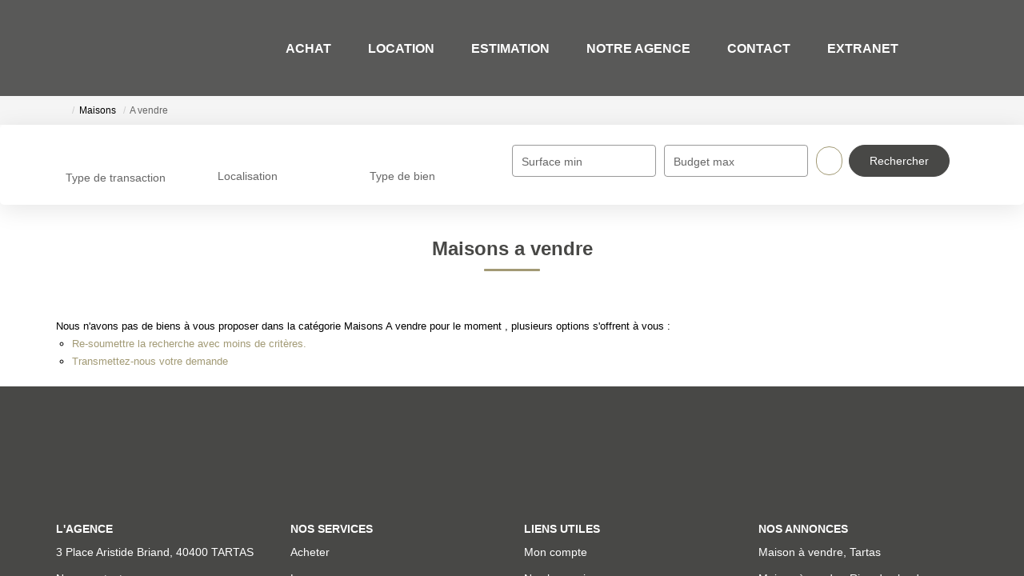

--- FILE ---
content_type: text/html; charset=UTF-8
request_url: https://www.pays-tarusate-immobilier.com/type_bien/4-40-234/proprietes-de-loisirs.html
body_size: 2337
content:
<!DOCTYPE html>
<html lang="en">
<head>
    <meta charset="utf-8">
    <meta name="viewport" content="width=device-width, initial-scale=1">
    <title></title>
    <style>
        body {
            font-family: "Arial";
        }
    </style>
    <script type="text/javascript">
    window.awsWafCookieDomainList = [];
    window.gokuProps = {
"key":"AQIDAHjcYu/GjX+QlghicBgQ/7bFaQZ+m5FKCMDnO+vTbNg96AEiiFg5ZQBmkUdi/VsL2S7GAAAAfjB8BgkqhkiG9w0BBwagbzBtAgEAMGgGCSqGSIb3DQEHATAeBglghkgBZQMEAS4wEQQM7ry/yMNQiNuy7Et5AgEQgDswcdCQYktFxzs6VM4UStv0E3JGyKvuZ9K9sWXkPL3QvrdaN8/3LQDaEC3V/rOS/J0ReSigFYSjt9B6AA==",
          "iv":"CgAE2SI8fAAABTRk",
          "context":"9itcKz1kLj0PtaFYlb3ESJYCxjcNoDkziLe9me3zyQq9cFRSmRYfPH1nZO91W9KBMazYYTD4MCdCrcXos/Cntn4ecqbrwZKp4ZY3V6dJNo5M1wicjNHxBh+bwX0860/R9PK9kK3C1OKmUDhBMxDf/4+XDClwNKu0aULJ6ZgLa4927e5+sG/1VKqnGdBPSAlvXZiVlmh3vs+qiiVsgjqKlO96wt762aEcn5cf/57FhtEOIqks4wBufSeKrzlta7BXYTHxfw73cQRxd0cwxeUeX43aTG18rrNjjeAzzCUYbhr/AMcE5Frg4y8RK1sQ0j5ABRv4zRDPq2Df+hukNfdXZ+nhkIvYjv8hvykSGmx80PJgaGkOVi6ci1/IUK7vj998OhTsOTWgj/02/6oEaxPBLKFBhDvaoDDYd3vdG59pB1u+Rz5v69wkwELl4KAB267ovygt5fZIWpLHoEsYBqAilQnZjgq5zjJY4yrqC5WuiYlaJeHpzOry3eM8FuK8fTVKhXqPGiEick6UWMO5+4h+8oJbPCC1kjC12EVq4yl0GSjLBEu3sbBcKFCy0Dj5Fmn9R+uhedJZkoqHhXQOnEe4/Fg7Wvj4AD1VppEvGuTJij169cAfqnjAIm1WeF7Lhl2QDeDXqsCE1RbpM/rJjtgtpashali6XJtANFvFX5jssOz8rW9HRJlV1r08Ls+5JrUH8Gj2ld1FAy4P9YKlaxkbQeTLK7AAfvFMfRRUlnVzIDz1oIctERuDdCxTM/6duOt4+Fz4yVZbp8Jgy+ZDY6eDXeY7aPpl6y7PPqyax93QFT8="
};
    </script>
    <script src="https://7813e45193b3.47e58bb0.eu-west-3.token.awswaf.com/7813e45193b3/28fa1170bc90/1cc501575660/challenge.js"></script>
</head>
<body>
    <div id="challenge-container"></div>
    <script type="text/javascript">
        AwsWafIntegration.saveReferrer();
        AwsWafIntegration.checkForceRefresh().then((forceRefresh) => {
            if (forceRefresh) {
                AwsWafIntegration.forceRefreshToken().then(() => {
                    window.location.reload(true);
                });
            } else {
                AwsWafIntegration.getToken().then(() => {
                    window.location.reload(true);
                });
            }
        });
    </script>
    <noscript>
        <h1>JavaScript is disabled</h1>
        In order to continue, we need to verify that you're not a robot.
        This requires JavaScript. Enable JavaScript and then reload the page.
    </noscript>
</body>
</html>